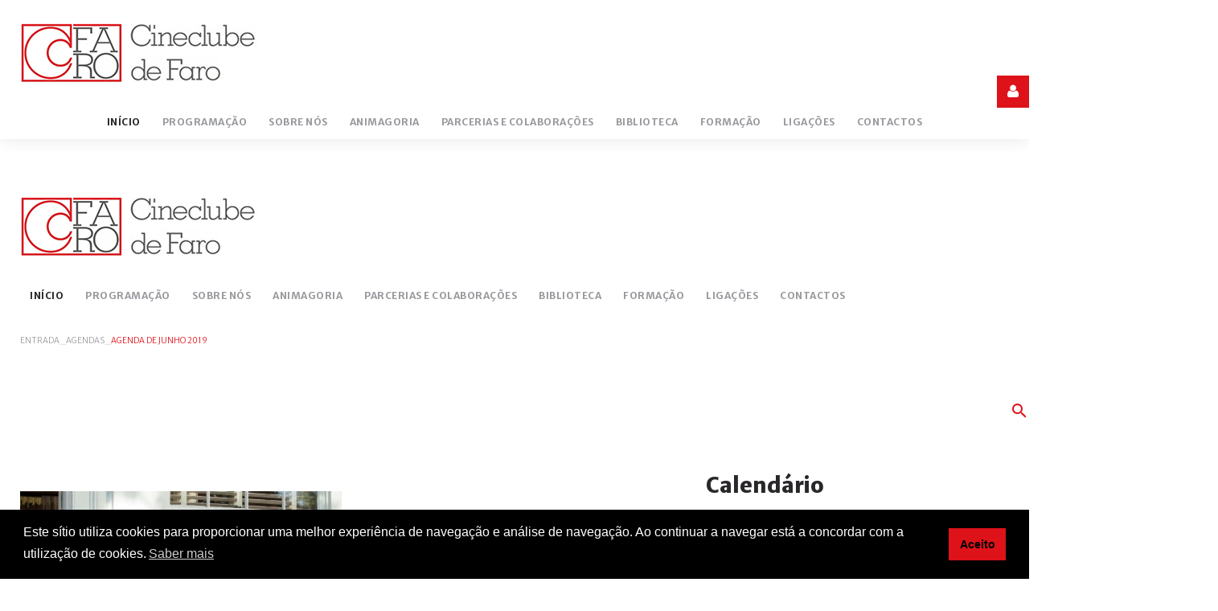

--- FILE ---
content_type: text/html; charset=utf-8
request_url: http://www.cineclubefaro.pt/cineclube-de-faro/agendas/item/185-agenda-de-junho-2019
body_size: 11735
content:
<!DOCTYPE html>
<html prefix="og: http://ogp.me/ns#" xmlns="http://www.w3.org/1999/xhtml" xml:lang="pt-pt" lang="pt-pt">
    <head>
                <base href="http://www.cineclubefaro.pt/cineclube-de-faro/agendas/item/185-agenda-de-junho-2019" />
	<meta http-equiv="content-type" content="text/html; charset=utf-8" />
	<meta property="og:url" content="http://www.cineclubefaro.pt/cineclube-de-faro/agendas/item/185-agenda-de-junho-2019" />
	<meta property="og:type" content="article" />
	<meta property="og:title" content="Agenda de Junho 2019" />
	<meta property="og:description" content="Agenda de Junho 2019 (PDF)" />
	<meta property="og:image" content="http://www.cineclubefaro.pt/media/k2/items/cache/f7f8c4727a011019fe43a7eaa92bf9a5_XS.jpg" />
	<meta name="image" content="http://www.cineclubefaro.pt/media/k2/items/cache/f7f8c4727a011019fe43a7eaa92bf9a5_XS.jpg" />
	<meta name="twitter:card" content="summary" />
	<meta name="twitter:title" content="Agenda de Junho 2019" />
	<meta name="twitter:description" content="Agenda de Junho 2019 (PDF)" />
	<meta name="twitter:image" content="http://www.cineclubefaro.pt/media/k2/items/cache/f7f8c4727a011019fe43a7eaa92bf9a5_M.jpg" />
	<meta name="twitter:image:alt" content="Agenda de Junho 2019" />
	<meta name="description" content="Agenda de Junho 2019 (PDF)" />
	<meta name="generator" content="Joomla! - Open Source Content Management" />
	<title>Agenda de Junho 2019</title>
	<link href="/cineclube-de-faro/agendas/item/185-agenda-de-junho-2019" rel="canonical" />
	<link href="/templates/theme3347/favicon.ico" rel="shortcut icon" type="image/vnd.microsoft.icon" />
	<link href="http://www.cineclubefaro.pt/component/search/?Itemid=634&amp;id=185:agenda-de-junho-2019&amp;format=opensearch" rel="search" title="Pesquisa Cineclube de Faro" type="application/opensearchdescription+xml" />
	<link href="https://cdn.jsdelivr.net/npm/magnific-popup@1.1.0/dist/magnific-popup.min.css" rel="stylesheet" type="text/css" />
	<link href="https://cdn.jsdelivr.net/npm/simple-line-icons@2.4.1/css/simple-line-icons.css" rel="stylesheet" type="text/css" />
	<link href="/components/com_k2/css/k2.css?v=2.10.2&b=20191212" rel="stylesheet" type="text/css" />
	<link href="http://www.cineclubefaro.pt/plugins/content/addtoany/addtoany.css" rel="stylesheet" type="text/css" />
	<link href="/plugins/system/jce/css/content.css?30eaebf049853cc319cab01727b65643" rel="stylesheet" type="text/css" />
	<link href="/media/jui/css/chosen.css?30eaebf049853cc319cab01727b65643" rel="stylesheet" type="text/css" />
	<link href="/templates/theme3347/css/template.css" rel="stylesheet" type="text/css" />
	<link href="/templates/theme3347/css/font-awesome.css" rel="stylesheet" type="text/css" />
	<link href="/templates/theme3347/css/material-icons.css" rel="stylesheet" type="text/css" />
	<link href="//fonts.googleapis.com/css?family=Merriweather+Sans:300,300i,400,400i,700,700i,800,800i" rel="stylesheet" type="text/css" />
	<link href="/templates/theme3347/css/komento.css" rel="stylesheet" type="text/css" />
	<link href="http://www.cineclubefaro.pt/modules/mod_socialloginandsocialshare/lrstyle.css" rel="stylesheet" type="text/css" />
	<link href="/media/com_icagenda/icicons/style.css" rel="stylesheet" type="text/css" />
	<link href="/components/com_icagenda/themes/packs/default/css/default_module.css" rel="stylesheet" type="text/css" />
	<link href="/templates/theme3347/html/mod_icemegamenu/css/navbar.css" rel="stylesheet" type="text/css" />
	<link href="/media/plg_system_kickgdpr/css/cookieconsent.min.css?30eaebf049853cc319cab01727b65643" rel="stylesheet" type="text/css" />
	<style type="text/css">

                        /* K2 - Magnific Popup Overrides */
                        .mfp-iframe-holder {padding:10px;}
                        .mfp-iframe-holder .mfp-content {max-width:100%;width:100%;height:100%;}
                        .mfp-iframe-scaler iframe {background:#fff;padding:10px;box-sizing:border-box;box-shadow:none;}
                    
@media screen and (min-width:1201px){


}

@media screen and (min-width:769px) and (max-width:1200px){


}

@media screen and (min-width:481px) and (max-width:768px){


}

@media screen and (max-width:480px){



	#ictip a.close {
		padding-right:15px;
	}

}

	</style>
	<script type="application/json" class="joomla-script-options new">{"csrf.token":"03ca6434f2eb8ec2156b2fe4b2a3e632","system.paths":{"root":"","base":""},"system.keepalive":{"interval":840000,"uri":"\/component\/ajax\/?format=json"}}</script>
	<script src="/media/jui/js/jquery.min.js?30eaebf049853cc319cab01727b65643" type="text/javascript"></script>
	<script src="/media/jui/js/jquery-noconflict.js?30eaebf049853cc319cab01727b65643" type="text/javascript"></script>
	<script src="/media/jui/js/jquery-migrate.min.js?30eaebf049853cc319cab01727b65643" type="text/javascript"></script>
	<script src="https://cdn.jsdelivr.net/npm/magnific-popup@1.1.0/dist/jquery.magnific-popup.min.js" type="text/javascript"></script>
	<script src="/media/k2/assets/js/k2.frontend.js?v=2.10.2&b=20191212&sitepath=/" type="text/javascript"></script>
	<script src="https://static.addtoany.com/menu/page.js" type="text/javascript" async="async"></script>
	<script src="/plugins/system/bootstrap_3/assets/js/bootstrap.min.js" type="text/javascript"></script>
	<script src="/media/jui/js/chosen.jquery.min.js?30eaebf049853cc319cab01727b65643" type="text/javascript"></script>
	<script src="/templates/theme3347/js/scripts.js" type="text/javascript"></script>
	<script src="/media/system/js/core.js?30eaebf049853cc319cab01727b65643" type="text/javascript"></script>
	<!--[if lt IE 9]><script src="/media/system/js/polyfill.event.js?30eaebf049853cc319cab01727b65643" type="text/javascript"></script><![endif]-->
	<script src="/media/system/js/keepalive.js?30eaebf049853cc319cab01727b65643" type="text/javascript"></script>
	<script src="/modules/mod_iccalendar/js/jQuery.highlightToday.min.js" type="text/javascript"></script>
	<script src="/templates/theme3347/html/mod_icemegamenu/js/menu.js" type="text/javascript" defer="defer"></script>
	<script src="/templates/theme3347/html/mod_icemegamenu/js/jquery.rd-navbar.js" type="text/javascript" defer="defer"></script>
	<script src="/media/plg_system_kickgdpr/js/cookieconsent.min.js?30eaebf049853cc319cab01727b65643" type="text/javascript"></script>
	<script type="application/ld+json">

                {
                    "@context": "https://schema.org",
                    "@type": "Article",
                    "mainEntityOfPage": {
                        "@type": "WebPage",
                        "@id": "http://www.cineclubefaro.pt/cineclube-de-faro/agendas/item/185-agenda-de-junho-2019"
                    },
                    "url": "http://www.cineclubefaro.pt/cineclube-de-faro/agendas/item/185-agenda-de-junho-2019",
                    "headline": "Agenda de Junho 2019",
                    "image": [
                        "http://www.cineclubefaro.pt/media/k2/items/cache/f7f8c4727a011019fe43a7eaa92bf9a5_XL.jpg",
                        "http://www.cineclubefaro.pt/media/k2/items/cache/f7f8c4727a011019fe43a7eaa92bf9a5_L.jpg",
                        "http://www.cineclubefaro.pt/media/k2/items/cache/f7f8c4727a011019fe43a7eaa92bf9a5_M.jpg",
                        "http://www.cineclubefaro.pt/media/k2/items/cache/f7f8c4727a011019fe43a7eaa92bf9a5_S.jpg",
                        "http://www.cineclubefaro.pt/media/k2/items/cache/f7f8c4727a011019fe43a7eaa92bf9a5_XS.jpg",
                        "http://www.cineclubefaro.pt/media/k2/items/cache/f7f8c4727a011019fe43a7eaa92bf9a5_Generic.jpg"
                    ],
                    "datePublished": "2019-06-03 10:29:16",
                    "dateModified": "2019-06-03 10:39:38",
                    "author": {
                        "@type": "Person",
                        "name": "",
                        "url": "http://www.cineclubefaro.pt"
                    },
                    "publisher": {
                        "@type": "Organization",
                        "name": "Cineclube de Faro",
                        "url": "http://www.cineclubefaro.pt/",
                        "logo": {
                            "@type": "ImageObject",
                            "name": "Cineclube de Faro",
                            "width": "",
                            "height": "",
                            "url": "http://www.cineclubefaro.pt/"
                        }
                    },
                    "articleSection": "http://www.cineclubefaro.pt/cineclube-de-faro/agendas",
                    "keywords": "",
                    "description": "Agenda de Junho 2019 (PDF)",
                    "articleBody": "Agenda de Junho 2019 (PDF)"
                }
                
	</script>
	<script type="text/javascript">
jQuery(document).ready(function($){
	jQuery('.hasTooltip').tooltip({"html": true});
if(window.MooTools) {

			  // Mootools conflict fix for toggle with Bootstrap 3/JQuery
			  window.addEvent('load', function() {
			    $$('[rel=tooltip],[data-toggle],a[data-toggle],button[data-toggle],[data-toggle=collapse],a[data-toggle=dropdown],.hasTooltip').each(function (e) {
			        e.getParent().hide = null;
			        e.hide = null;
			    });
			  });

			}
});
	jQuery(function ($) {
		initChosen();
		$("body").on("subform-row-add", initChosen);

		function initChosen(event, container)
		{
			container = container || document;
			$(container).find("select").chosen({"disable_search_threshold":10,"search_contains":true,"allow_single_deselect":true,"placeholder_text_multiple":"Digite ou selecione algumas op\u00e7\u00f5es","placeholder_text_single":"Escolha uma op\u00e7\u00e3o","no_results_text":"Nenhum resultado obtido"});
		}
	});
	var path = "templates/theme3347/js/";(function($){$(document).ready(function(){$(".moduletable#module_107>i.fa-user").click(function(){$(".moduletable#module_107").toggleClass("shown")})})})(jQuery);
		jQuery(document).ready(function(){
			jQuery("#mod_iccalendar_236").highlightToday("show_today");
		});
	jQuery(function($){var e=$(window).width();$("#icemegamenu").find(".icesubMenu").each(function(a){var b=$(this).offset();var c=b.left+$(this).width();if(c>=e){$(this).addClass("ice_righttoleft")}});$(window).resize(function(){var d=$(window).width();$("#icemegamenu").find(".icesubMenu").removeClass("ice_righttoleft").each(function(a){var b=$(this).offset();var c=b.left+$(this).width();if(c>=d){$(this).addClass("ice_righttoleft")}})})});// Start Cookie Alert
window.addEventListener("load", function(){
window.cookieconsent.initialise({
  "palette": {
    "popup": {
      "background": "#000000",
      "text": "#ffffff"
    },
    "button": {
      "background": "#de1219",
      "text": "#000000",
    }
  },
  "theme": "block",
  "position": "bottom",
  "type": "",
  "revokeBtn": "<div class=\"cc-revoke {{classes}}\">Cookie Policy</div>",
  "content": {
    "message": "Este sítio utiliza cookies para proporcionar uma melhor experiência de navegação e análise de navegação. Ao continuar a navegar está a concordar com a utilização de cookies.",
    "dismiss": "Aceito",
    "allow": "Allow cookies",
    "deny": "Refuse cookies",
    "link": "Saber mais",
    "imprint_link": "Imprint",
    "href": "/contactos",
  },
  "cookie": {
    "expiryDays": 365
  },
  "elements": {
    "messagelink": "<span id=\"cookieconsent:desc\" class=\"cc-message\">{{message}}<a aria-label=\"learn more about cookies\" role=\"button\" tabindex=\"0\" class=\"cc-link\" href=\"/contactos\" target=\"_blank\">{{link}}</a></span>"
  },
  onInitialise: function (status) {
    handleCookies(status);
  },
  onStatusChange: function (status, chosenBefore) {
    handleCookies(status);
  },
  onRevokeChoice: function () {
    handleCookies(status);
  }
})});
// End Cookie Alert
function handleCookies(status){






}

// Init handleCookies if the user doesn't choose any options
if (document.cookie.split(';').filter(function(item) {
    return item.indexOf('cookieconsent_status=') >= 0
}).length == 0) {
  handleCookies('notset');
};
	</script>

    </head>
    <body class="body__ option-com_k2 view-item task- itemid-634">
                <!-- Body -->
        <div id="wrapper">
            <div class="wrapper-inner">
                <a id="fake" href='#'></a>
                <!-- Top -->
                <!-- top -->
    <div id="top"><div class="container">
        <div class="row"><!-- Logo -->
                            <div id="logo">
                                <a href="http://www.cineclubefaro.pt/">
                                    <img src="/images/cineclubefaro_Header.png" alt="Cineclube de Faro">
                                    <span class="site-logo"><span class="item_title_char0 item_title_char_odd item_title_char_first_half item_title_char_first">C</span><span class="item_title_char1 item_title_char_even item_title_char_first_half">i</span><span class="item_title_char2 item_title_char_odd item_title_char_first_half">n</span><span class="item_title_char3 item_title_char_even item_title_char_first_half">e</span><span class="item_title_char4 item_title_char_odd item_title_char_first_half">c</span><span class="item_title_char5 item_title_char_even item_title_char_first_half">l</span><span class="item_title_char6 item_title_char_odd item_title_char_first_half">u</span><span class="item_title_char7 item_title_char_even item_title_char_first_half">b</span><span class="item_title_char8 item_title_char_odd item_title_char_first_half">e</span><span class="item_title_char9 item_title_char_even item_title_char_second_half"> </span><span class="item_title_char10 item_title_char_odd item_title_char_second_half">d</span><span class="item_title_char11 item_title_char_even item_title_char_second_half">e</span><span class="item_title_char12 item_title_char_odd item_title_char_second_half"> </span><span class="item_title_char13 item_title_char_even item_title_char_second_half">F</span><span class="item_title_char14 item_title_char_odd item_title_char_second_half">a</span><span class="item_title_char15 item_title_char_even item_title_char_second_half">r</span><span class="item_title_char16 item_title_char_odd item_title_char_second_half item_title_char_last">o</span></span>
                                </a>
                                </div>
                            <nav class="moduletable home_menu "><div class="module_container">
<div class="icemegamenu">
	<ul id="icemegamenu">
		<li id="iceMenu_631" class="iceMenuLiLevel_1 mzr-drop parent active fullwidth">
			<a href="http://www.cineclubefaro.pt/" class="icemega_active iceMenuTitle ">
				<span class="icemega_title icemega_nosubtitle">Início</span>
			</a>
			<ul class="icesubMenu icemodules sub_level_1" style="width:100%">
				<li>
					<div style="float:left;width:25%" class="iceCols">
						<ul>
							<li id="iceMenu_634" class="iceMenuLiLevel_2 current active ">
								<a href="/cineclube-de-faro/agendas" class=" iceMenuTitle ">
									<span class="icemega_title icemega_nosubtitle">Agendas</span>
								</a>
							</li>
						</ul>
					</div>
				</li>
			</ul>
		</li>
		<li id="iceMenu_614" class="iceMenuLiLevel_1 mzr-drop parent fullwidth">
			<a href="/programacao" class=" iceMenuTitle ">
				<span class="icemega_title icemega_nosubtitle">Programação</span>
			</a>
			<ul class="icesubMenu icemodules sub_level_1" style="width:100%">
				<li>
					<div style="float:left;width:25%" class="iceCols">
						<ul>
							<li id="iceMenu_705" class="iceMenuLiLevel_2 mzr-drop parent ">
								<a href="/programacao/aruivo-da-programacao-cineclubedefaro" class=" iceMenuTitle ">
									<span class="icemega_title icemega_nosubtitle">Histórico</span>
								</a>
								<ul class="icesubMenu icemodules sub_level_2" style="width:280px">
									<li>
										<div style="float:left;width:280px" class="iceCols">
											<ul>
												<li id="iceMenu_703" class="iceMenuLiLevel_3 fullwidth">
													<a href="/programacao/aruivo-da-programacao-cineclubedefaro/video-lucem-18-19" class=" iceMenuTitle ">
														<span class="icemega_title icemega_nosubtitle">Video Lucem 18/19</span>
													</a>
												</li>
											</ul>
										</div>
									</li>
								</ul>
							</li>
						</ul>
					</div>
					<div style="float:left;width: 25%" class="iceCols">
						<ul>
							<li id="iceMenu_603" class="iceMenuLiLevel_2 ">
								<a href="/programacao/imprensa" class=" iceMenuTitle ">
									<span class="icemega_title icemega_nosubtitle">Imprensa</span>
								</a>
							</li>
						</ul>
					</div>
				</li>
			</ul>
		</li>
		<li id="iceMenu_135" class="iceMenuLiLevel_1 mzr-drop parent fullwidth">
			<a href="/quem-somos" class=" iceMenuTitle ">
				<span class="icemega_title icemega_nosubtitle">Sobre nós</span>
			</a>
			<ul class="icesubMenu icemodules sub_level_1" style="width:100%">
				<li>
					<div style="float:left;width:25%" class="iceCols">
						<ul>
							<li id="iceMenu_343" class="iceMenuLiLevel_2 ">
								<a href="/quem-somos/socios" class=" iceMenuTitle ">
									<span class="icemega_title icemega_nosubtitle">Ser sócio</span>
								</a>
							</li>
						</ul>
					</div>
					<div style="float:left;width: 25%" class="iceCols">
						<ul>
							<li id="iceMenu_601" class="iceMenuLiLevel_2 ">
								<a href="/quem-somos/ser-voluntario" class=" iceMenuTitle ">
									<span class="icemega_title icemega_nosubtitle">Ser voluntário</span>
								</a>
							</li>
						</ul>
					</div>
				</li>
			</ul>
		</li>
		<li id="iceMenu_775" class="iceMenuLiLevel_1 fullwidth">
			<a href="/animagoria" class=" iceMenuTitle ">
				<span class="icemega_title icemega_nosubtitle">Animagoria </span>
			</a>
		</li>
		<li id="iceMenu_774" class="iceMenuLiLevel_1 ">
			<a href="/parcerias-e-colaboracoes" class=" iceMenuTitle ">
				<span class="icemega_title icemega_nosubtitle">Parcerias e Colaborações</span>
			</a>
		</li>
		<li id="iceMenu_576" class="iceMenuLiLevel_1 ">
			<a href="/biblioteca-e-filmoteca" class=" iceMenuTitle ">
				<span class="icemega_title icemega_nosubtitle">Biblioteca</span>
			</a>
		</li>
		<li id="iceMenu_697" class="iceMenuLiLevel_1 ">
			<a href="/formacao" class=" iceMenuTitle ">
				<span class="icemega_title icemega_nosubtitle">Formação</span>
			</a>
		</li>
		<li id="iceMenu_615" class="iceMenuLiLevel_1 ">
			<a href="/ligacoes" class=" iceMenuTitle ">
				<span class="icemega_title icemega_nosubtitle">Ligações</span>
			</a>
		</li>
		<li id="iceMenu_142" class="iceMenuLiLevel_1 ">
			<a href="/contactos" class=" iceMenuTitle ">
				<span class="icemega_title icemega_nosubtitle">Contactos</span>
			</a>
		</li>
	</ul>
</div></div></nav></div>
        </div></div>

                <!-- breadcrumbs -->
    <div id="breadcrumbs"><div class="container">
        <div class="row"><div class="moduletable   col-sm-12"><div class="module_container">
<ul class="breadcrumb">
	<li><a href="/" class="pathway">Entrada</a><span class="divider">_</span></li><li><a href="/cineclube-de-faro/agendas" class="pathway">Agendas</a><span class="divider">_</span></li><li class="active"><span>Agenda de Junho 2019</span></li></ul>
</div></div></div>
        </div></div>

                <!-- header -->
    <div id="header"><div class="container">
        <div class="row"><div class="moduletable search-popup search pull-right "><div class="module_container">
<i class="material-icons-search search"></i>

<div class="search_box">
	<div class="search_box_indent">
		<div role="search" class="mod-search">
			<form action="/cineclube-de-faro/agendas" method="post" class="navbar-form">

				<label for="searchword-209" class="element-invisible">Search Form:</label> <input id="searchword-209" name="searchword" maxlength="200"  class="inputbox mod-search_searchword" type="text" size="0" placeholder="Search" required> <button class="button btn btn-primary fa fa-search" onclick="this.form.searchword.focus();">Pesquisa</button>
				<input type="hidden" name="task" value="search">
				<input type="hidden" name="option" value="com_search">
				<input type="hidden" name="Itemid" value="634">
				<i class="material-icons-clear"></i>
			</form>
		</div>

	</div>
</div></div></div></div>
        </div></div>
                <!-- Main Content row -->
                <div id="content">
                                        <div class="container">
                        <div class="row">
                                                <div class="content-inner">
                                <!-- Left sidebar -->
                                                                
                                <div id="component" class="col-sm-8">
                                    <main role="main">
                                                                                <div id="system-message-container">
	</div>

                                        

<!-- Start K2 Item Layout -->
<span id="startOfPageId185"></span>

<div id="k2Container" class="itemView">
    <!-- Plugins: BeforeDisplay -->
    
    <!-- K2 Plugins: K2BeforeDisplay -->
    
    <div class="itemHeader">
        
        
            </div>

    <!-- Plugins: AfterDisplayTitle -->
    
    <!-- K2 Plugins: K2AfterDisplayTitle -->
    
        <div class="itemToolbar">
        <ul>
            
            
            
            
            
            
                    </ul>
        <div class="clr"></div>
    </div>
    
    
    <div class="itemBody">
        <!-- Plugins: BeforeDisplayContent -->
        
        <!-- K2 Plugins: K2BeforeDisplayContent -->
        
                <!-- Item Image -->
        <div class="itemImageBlock">
            <span class="itemImage">
                <a data-k2-modal="image" href="/media/k2/items/cache/f7f8c4727a011019fe43a7eaa92bf9a5_XL.jpg" title="Click to preview image">
                    <img src="/media/k2/items/cache/f7f8c4727a011019fe43a7eaa92bf9a5_M.jpg" alt="Agenda de Junho 2019" style="width:400px; height:auto;" />
                </a>
            </span>

            
            
            <div class="clr"></div>
        </div>
        
        
                <!-- Item introtext -->
        <div class="itemIntroText">
            <p><a href="/images/Agendas_em_PDF/06_Agenda_Jun19_NET.pdf" target="_blank">Agenda de Junho 2019 (PDF)</a></p>        </div>
        
                <!-- Item fulltext -->
        <div class="itemFullText">
            <div class="addtoany_container"><span class="a2a_kit a2a_kit_size_32 addtoany_list" data-a2a-url="http://www.cineclubefaro.pt/cineclube-de-faro/agendas/item/185-agenda-de-junho-2019" data-a2a-title="Agenda de Junho 2019">
 
<a class="a2a_button_facebook"></a>
<a class="a2a_button_whatsapp"></a>
<a class="a2a_button_google_gmail"></a>


<a class="a2a_dd" href="https://www.addtoany.com/share"></a>
</span>
</div>        </div>
        
        
        <div class="clr"></div>

        
        
        <!-- Plugins: AfterDisplayContent -->
        
        <!-- K2 Plugins: K2AfterDisplayContent -->
        
        <div class="clr"></div>
    </div>

        <!-- Social sharing -->
    <div class="itemSocialSharing">
                <!-- Twitter Button -->
        <div class="itemTwitterButton">
            <a href="https://twitter.com/share" class="twitter-share-button" data-url="http://www.cineclubefaro.pt/cineclube-de-faro/agendas/item/185-agenda-de-junho-2019" data-via="" data-related="" data-lang="pt-pt" data-dnt="true" data-show-count="true">Tweet</a>
            <script async src="https://platform.twitter.com/widgets.js" charset="utf-8"></script>
        </div>
        
                <!-- Facebook Button -->
        <div class="itemFacebookButton">
            <div id="fb-root"></div>
            <script async defer crossorigin="anonymous" src="https://connect.facebook.net/pt_PT/sdk.js#xfbml=1&version=v3.3"></script>
            <div class="fb-like" data-href="http://www.cineclubefaro.pt/cineclube-de-faro/agendas/item/185-agenda-de-junho-2019" data-width="160" data-layout="button_count" data-action="like" data-size="small" data-show-faces="false" data-share="true"></div>
        </div>
        
                <!-- LinkedIn Button -->
        <div class="itemLinkedInButton">
            <script src="https://platform.linkedin.com/in.js" type="text/javascript">
            lang: pt_PT            </script>
            <script type="IN/Share" data-url="http://www.cineclubefaro.pt/cineclube-de-faro/agendas/item/185-agenda-de-junho-2019"></script>
        </div>
        
        <div class="clr"></div>
    </div>
    
    
    
        
        
    <div class="clr"></div>

    
    
    
    <!-- Plugins: AfterDisplay -->
    
    <!-- K2 Plugins: K2AfterDisplay -->
    
    
    
        <div class="itemBackToTop">
        <a class="k2Anchor" href="/cineclube-de-faro/agendas/item/185-agenda-de-junho-2019#startOfPageId185">
            back to top        </a>
    </div>
    
    <div class="clr"></div>
</div>
<!-- End K2 Item Layout -->

<!-- JoomlaWorks "K2" (v2.10.2) | Learn more about K2 at https://getk2.org -->


                                                                            </main>
                                </div>
                                <!-- aside-right -->
    <div id="aside-right" class="col-sm-4"><div class="moduletable "><div class="module_container"><header class='page_header'><h3 class="moduleTitle "><span class="item_title_part_0 item_title_part_odd item_title_part_first_half item_title_part_first item_title_part_last">Calendário</span></h3></header><!-- iCagenda - Calendar --><div tabindex="0" id="ic-calendar-236" class="">
<!-- Calendar -->


<div class="default iccalendar " style=" background-color: transparent; background-image: none;" id="236"><div id="mod_iccalendar_236">
			<div class="icagenda_header">
			</div><div class="icnav"><a id="ic-prev-year" class="backicY icagendabtn_236" href="http://www.cineclubefaro.pt/cineclube-de-faro/agendas/item/185-agenda-de-junho-2019?iccaldate=2024-11-1" rel="nofollow"><span style="height: 1px; width: 1px; position: absolute; overflow: hidden; top: -10px;" title="">Ano anterior</span><span class="iCicon iCicon-backicY"></span></a><a id="ic-prev-month" class="backic icagendabtn_236" href="http://www.cineclubefaro.pt/cineclube-de-faro/agendas/item/185-agenda-de-junho-2019?iccaldate=2025-10-1" rel="nofollow"><span style="height: 1px; width: 1px; position: absolute; overflow: hidden; top: -10px;" title="">Mês anterior</span><span class="iCicon iCicon-backic"></span></a><a id="ic-next-year" class="nexticY icagendabtn_236" href="http://www.cineclubefaro.pt/cineclube-de-faro/agendas/item/185-agenda-de-junho-2019?iccaldate=2026-11-1" rel="nofollow"><span style="height: 1px; width: 1px; position: absolute; overflow: hidden; top: -10px;" title="">Próximo ano</span><span class="iCicon iCicon-nexticY"></span></a><a id="ic-next-month" class="nextic icagendabtn_236" href="http://www.cineclubefaro.pt/cineclube-de-faro/agendas/item/185-agenda-de-junho-2019?iccaldate=2025-12-1" rel="nofollow"><span style="height: 1px; width: 1px; position: absolute; overflow: hidden; top: -10px;" title="">Próximo mês</span><span class="iCicon iCicon-nextic"></span></a><div class="titleic">novembro 2025</div></div><div style="clear:both"></div>
			<table id="icagenda_calendar" class="ic-table" style="width:100%;">
				<thead>
					<tr>
						<th style="width:14.2857143%;background: ;">Seg.</th>
						<th style="width:14.2857143%;background: ;">Ter.</th>
						<th style="width:14.2857143%;background: ;">Qua.</th>
						<th style="width:14.2857143%;background: ;">Qui.</th>
						<th style="width:14.2857143%;background: ;">Sex.</th>
						<th style="width:14.2857143%;background: ;">Sáb.</th>
						<th style="width:14.2857143%;background: ;">Dom.</th>
					</tr>
				</thead>
		<tr><td colspan="5"></td><td style="background: ;">
<!-- Module Calendar Day Pop-up -->

	<div class="no-event style_Day" data-cal-date="2025-11-01">
		1	</div>
</td><td style="background: ;">
<!-- Module Calendar Day Pop-up -->

	<div class="no-event style_Day" data-cal-date="2025-11-02">
		2	</div>
</td><tr><td style="background: ;">
<!-- Module Calendar Day Pop-up -->

	<div class="no-event style_Day" data-cal-date="2025-11-03">
		3	</div>
</td><td style="background: ;">
<!-- Module Calendar Day Pop-up -->

	<div class="no-event style_Day" data-cal-date="2025-11-04">
		4	</div>
</td><td style="background: ;">
<!-- Module Calendar Day Pop-up -->

	<div class="no-event style_Day" data-cal-date="2025-11-05">
		5	</div>
</td><td style="background: ;">
<!-- Module Calendar Day Pop-up -->


	
	<div class="icevent " style="background:#7dc9c4 !important;">

				<a href="#" rel="nofollow" tabindex="0">
		<div class="style_Day ic-bright" data-cal-date="2025-11-06">
			6		</div>
		</a>

				<div class="spanEv">

			
				<div class="ictip-event">
					<a href="/component/icagenda/687-mostra-internacional-de-cinema-em-faro-3?Itemid=631&amp;date=2025-11-06-21-30">
					<div class="linkTo">

												<div class="ictip-img">
						<span style="background: #7dc9c4;" class="img"><span class="noimg ic-bright">Colaborações</span></span>						</div>

												<div class="ictip-event-title titletip">
														Mostra Internacional de Cinema em Faro						</div>

												
												<div class="ictip-info ic-clearfix">

																						<div class="ictip-time">
									21:30								</div>
							
																						<div class="ictip-location">
																																																																	IPDJ																																			</div>
							
																						<div class="ictip-desc">
									<i></i>								</div>
							
						</div>

																	</div>
					</a>				</div>
					</div>

				<div class="date ictip-date">
			<span class="ictip-date-lbl">
				Data :
			</span>
			<span class="ictip-date-format">
				06-11-2025			</span>
		</div>

	</div>
</td><td style="background: ;">
<!-- Module Calendar Day Pop-up -->


	
	<div class="icevent " style="background:#7dc9c4 !important;">

				<a href="#" rel="nofollow" tabindex="0">
		<div class="style_Day ic-bright" data-cal-date="2025-11-07">
			7		</div>
		</a>

				<div class="spanEv">

			
				<div class="ictip-event">
					<a href="/component/icagenda/686-mostra-internacional-de-cinema-em-faro-2?Itemid=631&amp;date=2025-11-07-19-00">
					<div class="linkTo">

												<div class="ictip-img">
						<span style="background: #7dc9c4;" class="img"><span class="noimg ic-bright">Colaborações</span></span>						</div>

												<div class="ictip-event-title titletip">
														Mostra Internacional de Cinema em Faro						</div>

												
												<div class="ictip-info ic-clearfix">

																						<div class="ictip-time">
									19:00								</div>
							
																						<div class="ictip-location">
																																																																	ETIC Algarve																																			</div>
							
																						<div class="ictip-desc">
									<i></i>								</div>
							
						</div>

																	</div>
					</a>				</div>
					</div>

				<div class="date ictip-date">
			<span class="ictip-date-lbl">
				Data :
			</span>
			<span class="ictip-date-format">
				07-11-2025			</span>
		</div>

	</div>
</td><td style="background: ;">
<!-- Module Calendar Day Pop-up -->


	
	<div class="icevent " style="background:#7dc9c4 !important;">

				<a href="#" rel="nofollow" tabindex="0">
		<div class="style_Day ic-bright" data-cal-date="2025-11-08">
			8		</div>
		</a>

				<div class="spanEv">

			
				<div class="ictip-event">
					<a href="/component/icagenda/685-mostra-internacional-de-cinema-em-faro?Itemid=631&amp;date=2025-11-08-21-00">
					<div class="linkTo">

												<div class="ictip-img">
						<span style="background: #7dc9c4;" class="img"><span class="noimg ic-bright">Colaborações</span></span>						</div>

												<div class="ictip-event-title titletip">
														Mostra Internacional de Cinema em Faro						</div>

												
												<div class="ictip-info ic-clearfix">

																						<div class="ictip-time">
									21:00								</div>
							
																						<div class="ictip-location">
																																																																	ARCM																																			</div>
							
																						<div class="ictip-desc">
									<i></i>								</div>
							
						</div>

																	</div>
					</a>				</div>
					</div>

				<div class="date ictip-date">
			<span class="ictip-date-lbl">
				Data :
			</span>
			<span class="ictip-date-format">
				08-11-2025			</span>
		</div>

	</div>
</td><td style="background: ;">
<!-- Module Calendar Day Pop-up -->


	
	<div class="icevent " style="background:#7dc9c4 !important;">

				<a href="#" rel="nofollow" tabindex="0">
		<div class="style_Day ic-bright" data-cal-date="2025-11-09">
			9		</div>
		</a>

				<div class="spanEv">

			
				<div class="ictip-event">
					<a href="/component/icagenda/688-mostra-internacional-de-cinema-em-faro-4?Itemid=631&amp;date=2025-11-09-15-00">
					<div class="linkTo">

												<div class="ictip-img">
						<span style="background: #7dc9c4;" class="img"><span class="noimg ic-bright">Colaborações</span></span>						</div>

												<div class="ictip-event-title titletip">
														Mostra Internacional de Cinema em Faro						</div>

												
												<div class="ictip-info ic-clearfix">

														
																						<div class="ictip-location">
																																																																	Sede CCF																																			</div>
							
																						<div class="ictip-desc">
									<i></i>								</div>
							
						</div>

																	</div>
					</a>				</div>
					</div>

				<div class="date ictip-date">
			<span class="ictip-date-lbl">
				Data :
			</span>
			<span class="ictip-date-format">
				09-11-2025			</span>
		</div>

	</div>
</td><tr><td style="background: ;">
<!-- Module Calendar Day Pop-up -->

	<div class="no-event style_Day" data-cal-date="2025-11-10">
		10	</div>
</td><td style="background: ;">
<!-- Module Calendar Day Pop-up -->

	<div class="no-event style_Day" data-cal-date="2025-11-11">
		11	</div>
</td><td style="background: ;">
<!-- Module Calendar Day Pop-up -->

	<div class="no-event style_Day" data-cal-date="2025-11-12">
		12	</div>
</td><td style="background: ;">
<!-- Module Calendar Day Pop-up -->


	
	<div class="icevent " style="background:#cc0404 !important;">

				<a href="#" rel="nofollow" tabindex="0">
		<div class="style_Day ic-dark" data-cal-date="2025-11-13">
			13		</div>
		</a>

				<div class="spanEv">

			
				<div class="ictip-event">
					<a href="/component/icagenda/682-tres-amigas?Itemid=631&amp;date=2025-11-13-21-30">
					<div class="linkTo">

												<div class="ictip-img">
						<span style="background: #cc0404;" class="img"><img src="/images/icagenda/thumbs/themes/ic_small_w100h100q100_ccf-banner-2025-11-13.jpg" alt="" /></span>						</div>

												<div class="ictip-event-title titletip">
														TRÊS AMIGAS						</div>

												
												<div class="ictip-info ic-clearfix">

																						<div class="ictip-time">
									21:30								</div>
							
																						<div class="ictip-location">
																																																																	IPDJ																																			</div>
							
																						<div class="ictip-desc">
									Emmanuel Mouret. FR: 2024. 117’. M/12 								</div>
							
						</div>

																	</div>
					</a>				</div>
					</div>

				<div class="date ictip-date">
			<span class="ictip-date-lbl">
				Data :
			</span>
			<span class="ictip-date-format">
				13-11-2025			</span>
		</div>

	</div>
</td><td style="background: ;">
<!-- Module Calendar Day Pop-up -->

	<div class="no-event style_Day" data-cal-date="2025-11-14">
		14	</div>
</td><td style="background: ;">
<!-- Module Calendar Day Pop-up -->

	<div class="no-event style_Day" data-cal-date="2025-11-15">
		15	</div>
</td><td style="background: ;">
<!-- Module Calendar Day Pop-up -->


	
	<div class="icevent " style="background:#7dc9c4 !important;">

				<a href="#" rel="nofollow" tabindex="0">
		<div class="style_Day ic-bright" data-cal-date="2025-11-16">
			16		</div>
		</a>

				<div class="spanEv">

			
				<div class="ictip-event">
					<a href="/component/icagenda/684-kayara-a-menina-inca?Itemid=631&amp;date=2025-11-16-11-00">
					<div class="linkTo">

												<div class="ictip-img">
						<span style="background: #7dc9c4;" class="img"><img src="/images/icagenda/thumbs/themes/ic_small_w100h100q100_kayara-with-butterflies-scaled.jpg" alt="" /></span>						</div>

												<div class="ictip-event-title titletip">
														KAYARA - A MENINA INCA						</div>

												
												<div class="ictip-info ic-clearfix">

																						<div class="ictip-time">
									11:00								</div>
							
																						<div class="ictip-location">
																																																																	IPDJ																																			</div>
							
																						<div class="ictip-desc">
									Cesar Zelada e Dirk Hampel. PE/ES: 2025. 90’. M/6								</div>
							
						</div>

																	</div>
					</a>				</div>
					</div>

				<div class="date ictip-date">
			<span class="ictip-date-lbl">
				Data :
			</span>
			<span class="ictip-date-format">
				16-11-2025			</span>
		</div>

	</div>
</td><tr><td style="background: ;">
<!-- Module Calendar Day Pop-up -->

	<div class="no-event style_Day" data-cal-date="2025-11-17">
		17	</div>
</td><td style="background: ;">
<!-- Module Calendar Day Pop-up -->

	<div class="no-event style_Today" data-cal-date="2025-11-18">
		18	</div>
</td><td style="background: ;">
<!-- Module Calendar Day Pop-up -->

	<div class="no-event style_Day" data-cal-date="2025-11-19">
		19	</div>
</td><td style="background: ;">
<!-- Module Calendar Day Pop-up -->


	
	<div class="icevent " style="background:#7dc9c4 !important;">

				<a href="#" rel="nofollow" tabindex="0">
		<div class="style_Day ic-bright" data-cal-date="2025-11-20">
			20		</div>
		</a>

				<div class="spanEv">

			
				<div class="ictip-event">
					<a href="/component/icagenda/689-festa-do-cinema-frances?Itemid=631&amp;date=2025-11-20-21-00">
					<div class="linkTo">

												<div class="ictip-img">
						<span style="background: #7dc9c4;" class="img"><img src="/images/icagenda/thumbs/themes/ic_small_w100h100q100_26a-fcf-red.jpg" alt="" /></span>						</div>

												<div class="ictip-event-title titletip">
														Festa do Cinema Francês						</div>

												
												<div class="ictip-info ic-clearfix">

																						<div class="ictip-time">
									21:00								</div>
							
																						<div class="ictip-location">
																																																																	IPDJ																																			</div>
							
																						<div class="ictip-desc">
									De Bicicleta, Mathias Mlekuz, França, 2024, 89’, M/12								</div>
							
						</div>

																	</div>
					</a>				</div>
					</div>

				<div class="date ictip-date">
			<span class="ictip-date-lbl">
				Data :
			</span>
			<span class="ictip-date-format">
				20-11-2025			</span>
		</div>

	</div>
</td><td style="background: ;">
<!-- Module Calendar Day Pop-up -->

	<div class="no-event style_Day" data-cal-date="2025-11-21">
		21	</div>
</td><td style="background: ;">
<!-- Module Calendar Day Pop-up -->

	<div class="no-event style_Day" data-cal-date="2025-11-22">
		22	</div>
</td><td style="background: ;">
<!-- Module Calendar Day Pop-up -->

	<div class="no-event style_Day" data-cal-date="2025-11-23">
		23	</div>
</td><tr><td style="background: ;">
<!-- Module Calendar Day Pop-up -->

	<div class="no-event style_Day" data-cal-date="2025-11-24">
		24	</div>
</td><td style="background: ;">
<!-- Module Calendar Day Pop-up -->

	<div class="no-event style_Day" data-cal-date="2025-11-25">
		25	</div>
</td><td style="background: ;">
<!-- Module Calendar Day Pop-up -->

	<div class="no-event style_Day" data-cal-date="2025-11-26">
		26	</div>
</td><td style="background: ;">
<!-- Module Calendar Day Pop-up -->


	
	<div class="icevent " style="background:#cc0404 !important;">

				<a href="#" rel="nofollow" tabindex="0">
		<div class="style_Day ic-dark" data-cal-date="2025-11-27">
			27		</div>
		</a>

				<div class="spanEv">

			
				<div class="ictip-event">
					<a href="/component/icagenda/683-mares-vivas?Itemid=631&amp;date=2025-11-27-21-30">
					<div class="linkTo">

												<div class="ictip-img">
						<span style="background: #cc0404;" class="img"><img src="/images/icagenda/thumbs/themes/ic_small_w100h100q100_ccf-banner-2025-11-27.jpg" alt="" /></span>						</div>

												<div class="ictip-event-title titletip">
														MARÉS VIVAS						</div>

												
												<div class="ictip-info ic-clearfix">

																						<div class="ictip-time">
									21:30								</div>
							
																						<div class="ictip-location">
																																																																	IPDJ																																			</div>
							
																						<div class="ictip-desc">
									Jia Zhangke. CN/FR/JP: 2024. 111’. M/12								</div>
							
						</div>

																	</div>
					</a>				</div>
					</div>

				<div class="date ictip-date">
			<span class="ictip-date-lbl">
				Data :
			</span>
			<span class="ictip-date-format">
				27-11-2025			</span>
		</div>

	</div>
</td><td style="background: ;">
<!-- Module Calendar Day Pop-up -->

	<div class="no-event style_Day" data-cal-date="2025-11-28">
		28	</div>
</td><td style="background: ;">
<!-- Module Calendar Day Pop-up -->

	<div class="no-event style_Day" data-cal-date="2025-11-29">
		29	</div>
</td><td style="background: ;">
<!-- Module Calendar Day Pop-up -->

	<div class="no-event style_Day" data-cal-date="2025-11-30">
		30	</div>
</td></table></div></div>
</div>
<script type="text/javascript">
(function($){
	var icmouse = 'click';
	var mouseout = '1';
	var icclasstip = '.icevent a';
	var icclass = '.iccalendar';
	var position = 'center';
	var posmiddle = 'top';
	var modid = '236';
	var modidid = '#236';
	var icagendabtn = '.icagendabtn_236';
	var mod_iccalendar = '#mod_iccalendar_236';
	var template = '.default';
	var loading = 'a carregar...';
	var closetxt = 'Fechar';
	var tip_type = '1';
	var tipwidth = 390;
	var smallwidththreshold = 481;
	var verticaloffset = 50;
	var css_position = '';
	var mobile_min_width = 320;
	var extra_css = '';

	$(document).on('click touchend', icagendabtn, function(e){		e.preventDefault();

		url=$(this).attr('href');

		$(modidid).html('<\div class="icloading_box"><\div style="text-align:center;">' + loading + '<\/div><\div class="icloading_img"><\/div><\/div>').load(url + ' ' + mod_iccalendar, function(){$('#mod_iccalendar_236').highlightToday();});

	});

	// Calendar Keyboard Accessibility (experimental, since 3.5.14)
	if (typeof first_mod === 'undefined') {
		$i = '1';
		first_mod = modid;
		first_nb = $i;
		nb_mod = $i;
	} else {
		$i = (typeof $i === 'undefined') ? '2' : ++$i;
		nb_mod = $i;
	}

	$('#ic-calendar-'+modid).addClass('ic-'+nb_mod);

	$(document).keydown(function(e){

		// ctrl+alt+C : focus on first Calendar module
		// REMOVE: Polish language conflict, alt+C Ć
//		if (e.ctrlKey && e.altKey && e.keyCode == 67) {
//			$('#ic-calendar-'+first_mod).focus();
//		}

		// ctrl+alt+N : focus on Next calendar module
		if (e.ctrlKey && e.altKey && e.keyCode == 78) {
			if ($('#ic-calendar-'+modid).is(':focus')) {
				activ = $('#ic-calendar-'+modid).attr('class');
				act = activ.split('-');
				act = act[1];
				next = ++act;
			}
			mod_class = $('#ic-calendar-'+modid).attr('class');
			if ($('.ic-'+next).length == 0) next = 1;
			if (mod_class == 'ic-'+next) $('.ic-'+next).focus();
		}

		// On focused calendar module
		if ($('#ic-calendar-'+modid).is(':focus')){
			switch (e.keyCode) {
				case 37:
					// Left arrow pressed
					url = $('#ic-calendar-'+modid+' #ic-prev-month').attr('href');
					break;
				case 38:
					// Top arrow pressed
					url = $('#ic-calendar-'+modid+' #ic-next-year').attr('href');
					break;
				case 39:
					// Right arrow pressed
					url = $('#ic-calendar-'+modid+' #ic-next-month').attr('href');
					break;
				case 40:
					// Top arrow pressed
					url = $('#ic-calendar-'+modid+' #ic-prev-year').attr('href');
					break;
			}

			if ((!e.shiftKey && (e.keyCode == 37 || e.keyCode == 39)) ||
				(e.shiftKey && (e.keyCode == 38 || e.keyCode == 40))) {
				$(modidid).html('<\div class="icloading_box"><\div style="text-align:center;">' + loading + '<\/div><\div class="icloading_img"><\/div><\/div>').load(url + ' ' + mod_iccalendar, function(){$('#mod_iccalendar_236').highlightToday();});
			}

//			if ($(modidid+' '+icclasstip).is(':focus') && e.keyCode == 13){
//				var icmouse = "click";
//			}
		}
	});

	if (tip_type=='2') {	$(document).on(icmouse, this, function(e){
		e.preventDefault();

		$(".iCaTip").tipTip({maxWidth: "400", defaultPosition: "top", edgeOffset: 1, activation:"hover", keepAlive: true});
	});
	}

	if (tip_type=='1') {		$view_width=$(window).width();		if($view_width<smallwidththreshold){			icmouse='click touchend';
		}

		$(document).on(icmouse, modidid+' '+icclasstip, function(e){
			$view_height=$(window).height();			$view_width=$(window).width();			e.preventDefault();
			$('#ictip').remove();
			$parent=$(this).parent();
			$tip=$($parent).children(modidid+' .spanEv').html();

			if ($view_width < smallwidththreshold)
			{
								css_position = 'fixed';
				$width_px = Math.max(mobile_min_width,$view_width); 				$width = '100%';
				$pos = '0px';
				$top = '0px';
				extra_css='border:0;border-radius:0;height:100%;box-shadow:none;margin:0px;padding:10px;min-width:'+mobile_min_width+'px;overflow-y:scroll;padding:0;';			}
			else
			{
				css_position = 'absolute';
				$width_px = Math.min($view_width, tipwidth);
				$width = $width_px+'px';

								switch(position) {
					case 'left':
						$pos=Math.max(0,$(modidid).offset().left-$width_px-10)+'px';
						break;
					case 'right':
						$pos=Math.max(0,Math.min($view_width-$width_px,$(modidid).offset().left+$(modidid).width()+10))+'px';
						break;
					default:						$pos=Math.ceil(($view_width-$width_px)/2)+'px';
						break;
				}

								if (posmiddle === 'top')
				{
					$top = Math.max(0,$(modidid).offset().top-verticaloffset)+'px';				}
				else
				{
					$top = Math.max(0,$(modidid).offset().top+$(modidid).height()-verticaloffset)+'px';				}
			}


			$('body').append('<\div style="display:block; position:'+css_position+'; width:'+$width+'; left:'+$pos+'; top:'+$top+';'+extra_css+'" id="ictip"> '+$(this).parent().children('.date').html()+'<a class="close" style="cursor: pointer;"><\div style="display:block; width:auto; height:50px; text-align:right;">' + closetxt + '<\/div></a><span class="clr"></span>'+$tip+'<\/div>');

			// Tooltip Keyboard Accessibility (experimental, since 3.5.14)
			$(document).keydown(function(e){
				//	Shift : focus on tooltip events
				if ($('.icevent a').is(':focus') && e.keyCode == 16){
					$('.ictip-event a').focus();
				}
				//	esc : close tooltip
				if (($('.ictip-event a').is(':focus') || $('.icevent a').is(':focus')) && e.keyCode == 27){
					e.preventDefault();
					$('#ictip').remove();
				}
			});

			// Close Tooltip
			$(document).on('click touchend', '.close', function(e){
				e.preventDefault();
				$('#ictip').remove();
			});

			if (mouseout == '1')
			{
				$('#ictip')
					.mouseout(function() {
//						$( "div:first", this ).text( "mouse out" );
						$('#ictip').stop(true).fadeOut(300);
					})
					.mouseover(function() {
//						$( "div:first", this ).text( "mouse over" );
						$('#ictip').stop(true).fadeIn(300);
					});
			}
		});
	}

}) (jQuery);
</script>
</div></div><div class="moduletable "><div class="module_container"><header class='page_header'><h3 class="moduleTitle "><span class="item_title_part_0 item_title_part_odd item_title_part_first_half item_title_part_first">Ciclo</span> <span class="item_title_part_1 item_title_part_even item_title_part_first_half">do</span> <span class="item_title_part_2 item_title_part_odd item_title_part_second_half item_title_part_last">Mês</span></h3></header><ul class="categories-module mod-list">
<li > 
	<a href="/2018/ciclo-do-mes-abril-2018">ciclo do mês - abril 2018</a>
	</li>
<li > 
	<a href="/programacao/101-ciclo-do-mes/ciclo-do-mes-janeiro-2019">ciclo do mês - janeiro 2019 </a>
	</li>
<li > 
	<a href="/programacao/104-ciclo-do-mes/ciclo-do-mes-marco-2019">ciclo do mês - março 2019</a>
	</li>
<li > 
	<a href="/programacao/108-ciclo-do-mes/ciclo-do-mes-fevereiro-2019"> ciclo do mês - fevereiro 2019</a>
	</li>
<li > 
	<a href="/programacao/109-ciclo-do-mes/ciclo-do-mes-abril-2019"> ciclo do mês - abril 2019</a>
	</li>
<li > 
	<a href="/programacao/110-ciclo-do-mes/ciclo-do-mes-maio-2019">ciclo do mês - maio 2019</a>
	</li>
<li > 
	<a href="/programacao/111-ciclo-do-mes/ciclo-do-mes-junho-2019">ciclo do mês - junho 2019</a>
	</li>
<li > 
	<a href="/programacao/135-ciclo-do-mes/ciclo-do-mes-outubro-2019">Ciclo do mês - outubro 2019</a>
	</li>
<li > 
	<a href="/programacao/137-ciclo-do-mes/ciclo-do-mes-novembro-2019">Ciclo do mês - novembro 2019</a>
	</li>
<li > 
	<a href="/programacao/150-ciclo-do-mes/ciclo-do-mes-novembro-2020">Ciclo do mês - dezembro 2019 </a>
	</li>
<li > 
	<a href="/programacao/153-ciclo-do-mes/ciclo-do-mes-janeiro-2020">Ciclo do mês - Janeiro 2020</a>
	</li>
<li > 
	<a href="/programacao/156-ciclo-do-mes/ciclo-do-mes-fevereiro-2020">Ciclo do mês - Fevereiro 2020</a>
	</li>
<li > 
	<a href="/programacao/164-ciclo-do-mes/ciclo-do-mes-marco-2020">Ciclo do mês -  Março 2020</a>
	</li>
<li > 
	<a href="/programacao/170-ciclo-do-mes/ciclo-do-mes-junho-julho-2020">Ciclo do mês -  Junho/Julho 2020</a>
	</li>
<li > 
	<a href="/programacao/174-ciclo-do-mes/ciclo-do-mes-outubro">Ciclo do mês -  Outubro 2020</a>
	</li>
<li > 
	<a href="/programacao/176-ciclo-do-mes/ciclo-mes-novembro20">ciclo mês - novembro20</a>
	</li>
<li > 
	<a href="/programacao/178-ciclo-do-mes/ciclo-de-mes-dezembro-2020">Ciclo de Mês . Dezembro 2020</a>
	</li>
<li > 
	<a href="/programacao/179-ciclo-do-mes/2021">2021</a>
	</li>
<li > 
	<a href="/programacao/181-ciclo-do-mes/2022">2022</a>
	</li>
</ul>
</div></div></div>
                            </div>
                                                    </div>
                    </div>
                                            </div>
                            </div>
        </div>
        <div id="footer-wrapper">
            <div class="footer-wrapper-inner">
                <!-- footer -->
    <div id="footer"><div class="container">
        <div class="row"><div class="moduletable  "><div class="module_container"><div class="mod-custom mod-custom__"  >
	<p>&nbsp;</p>
<p><a href="http://www.ica-ip.pt/pt/" target="_blank" rel="noopener"><img src="/images/Digital_PT_4C_V_FC_Cultura.png" alt="RP Cultura Vertical" width="158" height="78" /><img src="/images/logo_ica.JPG" alt="logo ica" width="198" height="54" /></a>&nbsp;&nbsp;<img src="/images/logo-home.jpg" alt="logo home" width="274" height="58" />&nbsp;<a href="http://www.cm-faro.pt/pt/Default.aspx" target="_blank" rel="noopener"><img src="/images/apoios/apoios_faro_copy.png" alt="apoios faro copy" width="119" height="49" /></a><a href="http://www.ipdj.pt/" target="_blank" rel="noopener"><img src="/images/apoios/apoios_ipdj_copy.png" alt="apoios ipdj copy" width="91" height="84" /></a>&nbsp; &nbsp; &nbsp; &nbsp;&nbsp;&nbsp;<a href="https://www.europa-cinemas.org/en" target="_blank" rel="noopener"><img src="/images/EUROPACINEMASCREATIVE_Logo_White_Blue_Background.jpg" alt="EUROPACINEMASCREATIVE Logo White Blue Background" width="112" height="59" /></a></p></div></div></div></div>
        </div></div>
                <!-- Copyright -->
                <div id="copyright" role="contentinfo">
                    <div class="container">                        <div class="row">
                            <div class="copyright col-sm-7">
                                                                <span class="siteName">Cineclube de Faro</span>
                                                            </div>
                            
                                                         <a  rel='nofollow' href='' target='_blank'></a>
                        </div>
                    </div>
                </div>
            </div>
        </div>
                <div id="fixed-sidebar-right">
            <div class="moduletable login login_shell" id="module_107"><i class="fa fa-user"></i>
<div class="mod_login_wrapper">
  <h5 class=" moduleTitle"><span class="item_title_part_0 item_title_part_odd item_title_part_first_half item_title_part_first">Login</span> <span class="item_title_part_1 item_title_part_even item_title_part_first_half">or</span> <span class="item_title_part_2 item_title_part_odd item_title_part_second_half item_title_part_last">register</span></h5>
  <form action="/cineclube-de-faro/agendas" method="post" id="login-form">
        <div class="mod-login_userdata">
    <div id="form-login-username" class="control">
      <div class="control">
                  <div class="input-prepend">
            <span class="add-on">
              <i class="fa fa-user hasTooltip" title="Nome de utilizador"></i>
            </span>
            <input id="modlgn-username" type="text" name="username" tabindex="0" size="18" placeholder="Nome de utilizador" required />
          </div>
              </div>
    </div>
    <div id="form-login-password" class="control">
      <div class="control">
                  <div class="input-prepend">
            <span class="add-on">
              <i class="fa fa-lock hasTooltip" title="Senha"></i>
            </span>
            <input id="modlgn-passwd" type="password" name="password" tabindex="0" size="18" placeholder="Senha" required />
          </div>
              </div>
    </div>    
          <div class="mod-login_submit">
        <button type="submit" tabindex="3" name="Submit" class="btn btn-primary">Iniciar sessão</button>
              </div>
      <input type="hidden" name="option" value="com_users">
      <input type="hidden" name="task" value="user.login">
      <input type="hidden" name="return" value="aW5kZXgucGhwP29wdGlvbj1jb21fazImdmlldz1pdGVtJmlkPTE4NTphZ2VuZGEtZGUtanVuaG8tMjAxOSZJdGVtaWQ9NjM0">
      <input type="hidden" name="03ca6434f2eb8ec2156b2fe4b2a3e632" value="1" />            <label for="mod-login_remember107" class="checkbox">
        <input id="mod-login_remember107" class="mod-login_remember" type="checkbox" name="remember" value="yes">
        Remember me      </label>
            <div class="reset_remind">
      <a href="/username-reminder-request" class="hasTooltip">Esqueceu-se do nome de utilizador?</a> /
      <a href="/password-reset" class="hasTooltip">Esqueceu-se da senha?</a>
      </div>
    </div>
      </form>
<div class="lr_social_login_basic_150">
		<div class="lr_providers">
		<div class="lr_icons_box"><div>
			<a class="lr_providericons lr_facebook" href="javascript:void(0);" onclick="javascript:window.open('http://www.facebook.com/dialog/oauth?client_id=930899133604868&amp;redirect_uri=http://www.cineclubefaro.pt/?provider=facebook&amp;display=popup&amp;scope=email,user_photos,user_about_me,user_hometown,user_photos','Facebook','toolbar=0,scrollbars=0,location=0,statusbar=0,menubar=0,resizable=0,width=400px,height=400px');" rel="nofollow" title="Login with Facebook">Login with Facebook</a>
			</div><div>
			<a class="lr_providericons lr_google" href="javascript:void(0);" onclick="javascript:window.open('https://accounts.google.com/o/oauth2/auth?response_type=code&amp;redirect_uri=http://www.cineclubefaro.pt/?provider=google&amp;client_id=4ea43331a8b16c6ddb33685fc03635a8&amp;scope=https%3A%2F%2Fwww.googleapis.com%2Fauth%2Fuserinfo.profile+https%3A%2F%2Fwww.googleapis.com%2Fauth%2Fuserinfo.email','Google','toolbar=0,scrollbars=0,location=0,statusbar=0,menubar=0,resizable=0,width=400px,height=400px');" rel="nofollow" title="Login with Google +">Login with Google +</a>
			</div></div>
		</div>
		</div></div>
</div>
        </div>
                
    </body>
</html>